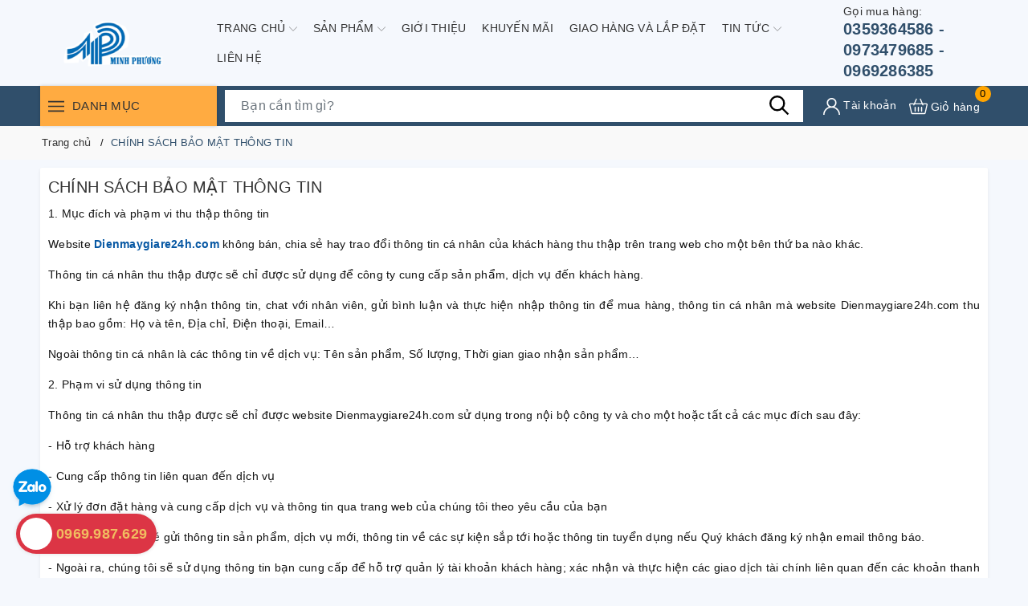

--- FILE ---
content_type: text/css
request_url: https://bizweb.dktcdn.net/100/015/575/themes/836804/assets/evo-pages.scss.css?1735811009502
body_size: 950
content:
body{overflow-x:unset;background:#F5F8FD}.shadow-sm{background-color:#fff;border-radius:2px;box-shadow:0 0.125rem 0.25rem rgba(0,0,0,0.075);padding:10px}.contact-bg{background-color:#f4f2f2;padding:120px 0;background-position:center}@media (max-width: 767px){.contact-bg{padding:90px 0}}.contact-bg h1{margin:0;color:#fff;font-weight:600;font-size:40px;text-transform:uppercase}.evo-blog-nav{border-bottom:1px solid #f5f5f5;margin-bottom:20px}@media (max-width: 767px){.evo-blog-nav{position:relative;overflow:hidden}}.evo-blog-nav .nav-blog{display:-webkit-flex;display:-ms-flexbox;display:flex;overflow-x:auto;overflow-y:hidden;-webkit-overflow-scrolling:touch}.evo-blog-nav .nav-blog a{padding:20px 20px;text-transform:uppercase;font-weight:500;letter-spacing:2px;display:block;font-size:12px;position:relative;color:#1c1c1c;min-width:70px;text-align:center;-webkit-flex-shrink:0;-ms-flex:0 0 auto;flex-shrink:0;position:relative}.evo-blog-nav .nav-blog a+a{border-left:1px solid #f5f5f5}.evo-blog-nav .nav-blog a:first-child{border-left:1px solid #f5f5f5}.evo-blog-nav .nav-blog a:last-child{border-right:1px solid #f5f5f5}.evo-blog-nav .nav-blog a.active,.evo-blog-nav .nav-blog a:hover,.evo-blog-nav .nav-blog a:focus{color:#304f6b}.evo-blog-nav .nav-blog a.active:after,.evo-blog-nav .nav-blog a:hover:after,.evo-blog-nav .nav-blog a:focus:after{content:'';width:100%;height:1px;background:#304f6b;display:block;position:absolute;bottom:-1px;left:0}.page-faq .faq-title{margin-top:0;margin-bottom:12px;font-size:18px;font-weight:600;color:#222}.page-faq .product-fpt-with-stick-tab{margin-bottom:15px}.page-faq .product-fpt-with-stick-tab .accordion .card{border:none;border-radius:0;margin-bottom:10px}.page-faq .product-fpt-with-stick-tab .accordion .card .card-header{padding:8px 10px;font-size:13px;color:#222;background-color:#5083b1;border:none}.page-faq .product-fpt-with-stick-tab .accordion .card .card-header h4{font-size:13px}.page-faq .product-fpt-with-stick-tab .accordion .card .card-header h4 button{min-height:unset;padding:0;line-height:inherit;font-size:13px;width:100%;text-align:left;height:auto;color:#222;white-space:inherit}@media (max-width: 1024px){.page-faq .product-fpt-with-stick-tab .accordion .card .card-header h4 button:hover{text-decoration:none}}.page-faq .product-fpt-with-stick-tab .accordion .card .card-body{padding:10px;font-size:13px;border:1px solid rgba(0,0,0,0.08);border-top:none}.page-faq .product-fpt-with-stick-tab .accordion .card .card-body p{margin-bottom:5px}.page-faq .product-fpt-with-stick-tab .accordion .card .card-body p a{color:#222;font-weight:500}.page-faq .product-fpt-with-stick-tab .accordion .card .card-body p a:hover,.page-faq .product-fpt-with-stick-tab .accordion .card .card-body p a:focus{color:#304f6b}.sidebar-page{position:-webkit-sticky;position:sticky;top:10px;z-index:1020}.sidebar-page h3{margin-top:0;margin-bottom:12px;font-size:18px;font-weight:600;color:#222}.sidebar-page ul{overflow:hidden}.sidebar-page ul li{line-height:30px}.sidebar-page ul li a{position:relative;padding:5px 0px;overflow:hidden;-webkit-transition:padding .2s ease-in-out;-moz-transition:padding .2s ease-in-out;transition:padding .2s ease-in-out;color:#222}.sidebar-page ul li a:before{content:'';left:-20px;-webkit-transition:left .2s ease-in-out;-moz-transition:left .2s ease-in-out;transition:left .2s ease-in-out;background-color:#222;-webkit-transform:translateX(-50%);-moz-transform:translateX(-50%);transform:translateX(-50%);position:absolute;top:46%;height:2px;width:15px;color:inherit;font-size:18px;line-height:inherit;font-weight:400;font-style:normal;background:#222}.sidebar-page ul li a:hover,.sidebar-page ul li a:focus{padding-left:30px;color:#222;font-weight:600}.sidebar-page ul li a:hover:before,.sidebar-page ul li a:focus:before{left:10px}.sidebar-page ul li.active a{font-weight:500}


--- FILE ---
content_type: application/javascript
request_url: https://bizweb.dktcdn.net/100/015/575/themes/836804/assets/api-jquery.js?1735811009502
body_size: 1753
content:
function floatToString(e,t){var r=e.toFixed(t).toString();return r.match(/^\.\d+/)?"0"+r:r}function attributeToString(e){return"string"!=typeof e&&("undefined"===(e+="")&&(e="")),jQuery.trim(e)}"undefined"==typeof Bizweb&&(Bizweb={}),Bizweb.mediaDomainName="//bizweb.dktcdn.net/",Bizweb.money_format="${{amount}}",Bizweb.onError=function(XMLHttpRequest,textStatus){var data=eval("("+XMLHttpRequest.responseText+")");alert(data.message?data.message+"("+data.status+"): "+data.description:"Error : "+Bizweb.fullMessagesFromErrors(data).join("; ")+".")},Bizweb.fullMessagesFromErrors=function(e){var t=[];return jQuery.each(e,function(e,r){jQuery.each(r,function(r,a){t.push(e+" "+a)})}),t},Bizweb.onCartUpdate=function(e){alert("There are now "+e.item_count+" items in the cart.")},Bizweb.onCartShippingRatesUpdate=function(e,t){var r="";t.zip&&(r+=t.zip+", "),t.province&&(r+=t.province+", "),r+=t.country,alert("There are "+e.length+" shipping rates available for "+r+", starting at "+Bizweb.formatMoney(e[0].price)+".")},Bizweb.onItemAdded=function(e){alert(e.title+" was added to your shopping cart.")},Bizweb.onProduct=function(e){alert("Received everything we ever wanted to know about "+e.title)},Bizweb.formatMoney=function(e,t){function r(e,t){return void 0===e?t:e}function a(e,t,a,n){if(t=r(t,2),a=r(a,","),n=r(n,"."),isNaN(e)||null==e)return 0;var i=(e=e.toFixed(t)).split(".");return i[0].replace(/(\d)(?=(\d\d\d)+(?!\d))/g,"$1"+a)+(t=i[1]?n+i[1]:"")}"string"==typeof e&&(e=(e=e.replace(".","")).replace(",",""));var n="",i=/\{\{\s*(\w+)\s*\}\}/;switch((t=t||this.money_format).match(i)[1]){case"amount":n=a(e,2);break;case"amount_no_decimals":n=a(e,0);break;case"amount_with_comma_separator":n=a(e,2,".",",");break;case"amount_no_decimals_with_comma_separator":n=a(e,0,".",",")}return t.replace(i,n)},Bizweb.resizeImage=function(e,t){try{if("original"==t)return e;var r=Bizweb.mediaDomainName+"thumb/"+t+"/";return e.replace(Bizweb.mediaDomainName,r).split("?")[0]}catch(t){return e}},Bizweb.addItem=function(e,t,r){var a={type:"POST",url:"/cart/add.js",data:"quantity="+(t=t||1)+"&VariantId="+e,dataType:"json",success:function(e){"function"==typeof r?r(e):Bizweb.onItemAdded(e)},error:function(e,t){Bizweb.onError(e,t)}};jQuery.ajax(a)},Bizweb.addItemFromForm=function(e,t){var r={type:"POST",url:"/cart/add.js",data:jQuery("#"+e).serialize(),dataType:"json",success:function(e){"function"==typeof t?t(e):Bizweb.onItemAdded(e)},error:function(e,t){Bizweb.onError(e,t)}};jQuery.ajax(r)},Bizweb.getCart=function(e){jQuery.getJSON("/cart.js",function(t){"function"==typeof e?e(t):Bizweb.onCartUpdate(t)})},Bizweb.pollForCartShippingRatesForDestination=function(e,t,r){r=r||Bizweb.onError;var a=function(){jQuery.ajax("/cart/async_shipping_rates",{dataType:"json",success:function(r,n,i){200===i.status?"function"==typeof t?t(r.shipping_rates,e):Bizweb.onCartShippingRatesUpdate(r.shipping_rates,e):setTimeout(a,500)},error:r})};return a},Bizweb.getCartShippingRatesForDestination=function(e,t,r){r=r||Bizweb.onError;var a={type:"POST",url:"/cart/prepare_shipping_rates",data:Bizweb.param({shipping_address:e}),success:Bizweb.pollForCartShippingRatesForDestination(e,t,r),error:r};jQuery.ajax(a)},Bizweb.getProduct=function(e,t){jQuery.getJSON("/products/"+e+".js",function(e){"function"==typeof t?t(e):Bizweb.onProduct(e)})},Bizweb.changeItem=function(e,t,r){var a={type:"POST",url:"/cart/change.js",data:"quantity="+t+"&variantId="+e,dataType:"json",success:function(e){"function"==typeof r?r(e):Bizweb.onCartUpdate(e)},error:function(e,t){Bizweb.onError(e,t)}};jQuery.ajax(a)},Bizweb.removeItem=function(e,t){var r={type:"POST",url:"/cart/change.js",data:"quantity=0&variantId="+e,dataType:"json",success:function(e){"function"==typeof t?t(e):Bizweb.onCartUpdate(e)},error:function(e,t){Bizweb.onError(e,t)}};jQuery.ajax(r)},Bizweb.clear=function(e){var t={type:"POST",url:"/cart/clear.js",data:"",dataType:"json",success:function(t){"function"==typeof e?e(t):Bizweb.onCartUpdate(t)},error:function(e,t){Bizweb.onError(e,t)}};jQuery.ajax(t)},Bizweb.updateCartFromForm=function(e,t){var r={type:"POST",url:"/cart/update.js",data:jQuery("#"+e).serialize(),dataType:"json",success:function(e){"function"==typeof t?t(e):Bizweb.onCartUpdate(e)},error:function(e,t){Bizweb.onError(e,t)}};jQuery.ajax(r)},Bizweb.updateCartAttributes=function(e,t){var r="";jQuery.isArray(e)?jQuery.each(e,function(e,t){var a=attributeToString(t.key);""!==a&&(r+="attributes["+a+"]="+attributeToString(t.value)+"&")}):"object"==typeof e&&null!==e&&jQuery.each(e,function(e,t){r+="attributes["+attributeToString(e)+"]="+attributeToString(t)+"&"});var a={type:"POST",url:"/cart/update.js",data:r,dataType:"json",success:function(e){"function"==typeof t?t(e):Bizweb.onCartUpdate(e)},error:function(e,t){Bizweb.onError(e,t)}};jQuery.ajax(a)},Bizweb.updateCartNote=function(e,t){var r={type:"POST",url:"/cart/update.js",data:"note="+attributeToString(e),dataType:"json",success:function(e){"function"==typeof t?t(e):Bizweb.onCartUpdate(e)},error:function(e,t){Bizweb.onError(e,t)}};jQuery.ajax(r)},jQuery.fn.jquery>="1.4"?Bizweb.param=jQuery.param:(Bizweb.param=function(e){var t=[],r=function(e,r){r=jQuery.isFunction(r)?r():r,t[t.length]=encodeURIComponent(e)+"="+encodeURIComponent(r)};if(jQuery.isArray(e)||e.jquery)jQuery.each(e,function(){r(this.name,this.value)});else for(var a in e)Bizweb.buildParams(a,e[a],r);return t.join("&").replace(/%20/g,"+")},Bizweb.buildParams=function(e,t,r){jQuery.isArray(t)&&t.length?jQuery.each(t,function(t,a){rbracket.test(e)?r(e,a):Bizweb.buildParams(e+"["+("object"==typeof a||jQuery.isArray(a)?t:"")+"]",a,r)}):null!=t&&"object"==typeof t?Bizweb.isEmptyObject(t)?r(e,""):jQuery.each(t,function(t,a){Bizweb.buildParams(e+"["+t+"]",a,r)}):r(e,t)},Bizweb.isEmptyObject=function(e){for(var t in e)return!1;return!0});